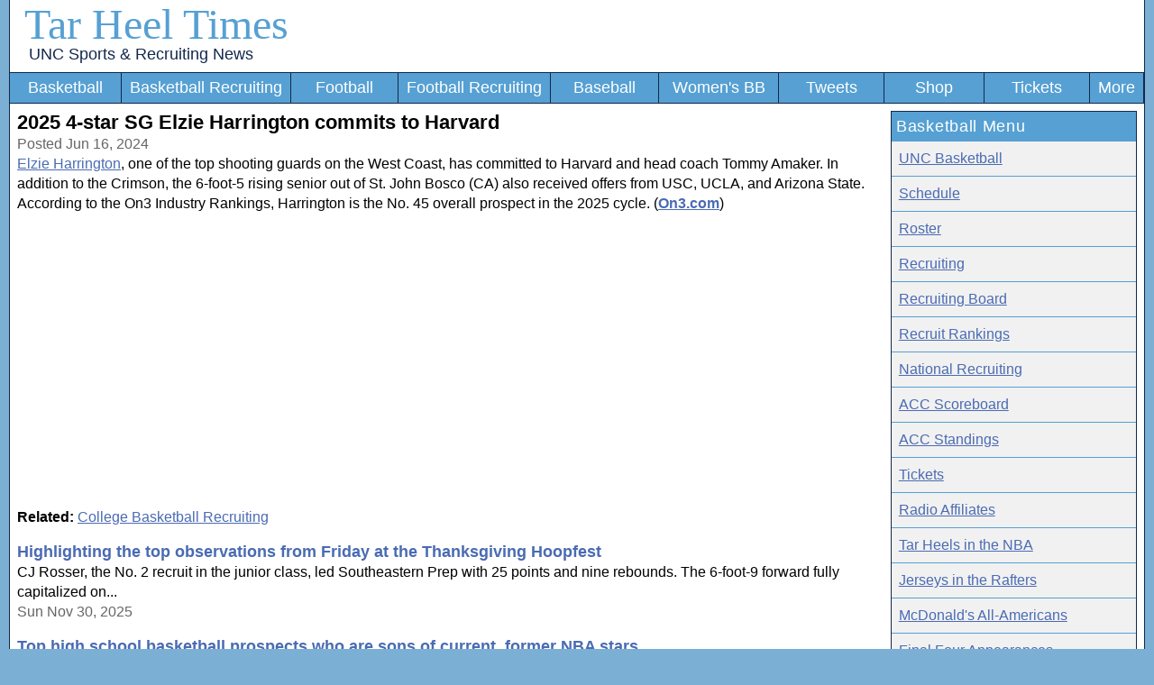

--- FILE ---
content_type: text/html; charset=utf-8
request_url: https://www.tarheeltimes.com/article151752.aspx
body_size: 4379
content:

<!DOCTYPE html><html>
<head>
<!-- Global site tag (gtag.js) - Google Analytics -->
<script async src="https://www.googletagmanager.com/gtag/js?id=UA-2459023-1"></script>
<script>
window.dataLayer = window.dataLayer || [];
function gtag(){dataLayer.push(arguments);}
gtag('js', new Date());
gtag('config', 'UA-2459023-1');
</script>
<title>
	2025 4-star SG Elzie Harrington commits to Harvard - Tar Heel Times - 6/16/2024
</title><link rel="alternate" type="application/rss+xml" title="Posts on &#39;Tar Heel Times&#39; (RSS 2.0)" href="rss/rss.xml" /><meta http-equiv="X-UA-Compatible" content="IE=edge,chrome=1" /><meta name="viewport" content="width=device-width, initial-scale=1.0" /><link rel="preconnect" href="https://a.pub.network/" crossorigin="" /><link rel="preconnect" href="https://b.pub.network/" crossorigin="" /><link rel="preconnect" href="https://c.pub.network/" crossorigin="" /><link rel="preconnect" href="https://d.pub.network/" crossorigin="" /><link rel="preconnect" href="https://btloader.com/" crossorigin="" /><link rel="preconnect" href="https://api.btloader.com/" crossorigin="" /><link rel="preconnect" href="https://cdn.confiant-integrations.net" crossorigin="" /><link rel="stylesheet" href="https://a.pub.network/tarheeltimes-com/cls.css" /><script data-cfasync="false" type="text/javascript">
var freestar = freestar || {};
freestar.queue = freestar.queue || [];
freestar.config = freestar.config || {};
freestar.config.disabledProducts = {
    pushdown: true,
    dynamicAds: true,
    sideWall: true,
    pageGrabber: true,
    googleInterstitial: true,
    iai: true
};
freestar.config.enabled_slots = [];
freestar.initCallback = function () { (freestar.config.enabled_slots.length === 0) ? freestar.initCallbackCalled = false : freestar.newAdSlots(freestar.config.enabled_slots) }
</script>

<script src="https://a.pub.network/tarheeltimes-com/pubfig.min.js" data-cfasync="false" async></script>

<link rel="stylesheet" href="stylesheet.css?v=08082025" /><link rel="icon" type="image/png" sizes="192x192" href="favicon.png" /><link rel="apple-touch-icon" href="favicon.png" /><link rel="canonical" href="https://www.tarheeltimes.com/article151752.aspx" /><meta name="description" content="Elzie Harrington, one of the top shooting guards on the West Coast, has committed to Harvard and..." /><meta property="og:title" content="2025 4-star SG Elzie Harrington commits to Harvard" /><meta property="og:url" content="https://www.tarheeltimes.com/article151752.aspx" /><meta property="og:image" content="https://on3static.com/uploads/dev/assets/cms/2024/06/12180619/Elzie-Harrington.png" /><meta property="og:type" content="article" /><meta property="og:site_name" content="Tar Heel Times" /><meta name="robots" content="max-image-preview:large" /></head><body><form name="aspnetForm" method="post" action="./article.aspx?id=151752" id="aspnetForm">
<div>
<input type="hidden" name="__VIEWSTATE" id="__VIEWSTATE" value="/wEPDwUKLTUyOTM4OTE5MWRkPa8lm0qqVPyo/QPPGg+F6RWc8gM=" />
</div>

<div>

	<input type="hidden" name="__VIEWSTATEGENERATOR" id="__VIEWSTATEGENERATOR" value="2173C2F0" />
</div><div class="columnsContainer"><header class="HeaderDiv">
<div style="max-width:1258px;">
<div class="site-title">
<a class="SiteTitle" href="./">Tar Heel Times</a>
<br><a class="TagLine" href="./">UNC Sports &amp; Recruiting News</a>
</div>
<a class="menu-link" href="#" onclick="toggleNav(); return false;">Menu</a>
<nav id="navigation">
<ul id="navigation_list" role="navigation">

<li><a href="uncbasketball.aspx">Basketball</a></li>
<li><a href="uncbasketballrecruiting.aspx">Basketball Recruiting</a></li>
<li><a href="uncfootball.aspx">Football</a></li>
<li><a href="uncfootballrecruiting.aspx">Football Recruiting</a></li>
<li><a href="uncbaseball.aspx">Baseball</a></li>
<li><a href="uncwomensbasketball.aspx">Women's BB</a></li>
<li><a href="twitter-favorites.aspx">Tweets</a></li>
<li><a href="https://fanatics.ncw6.net/yMyNG" rel="nofollow" title="UNC Apparel from Fanatics">Shop</a></li>
<li><a href="https://vivid-seats.pxf.io/oeLBVg" rel="nofollow" title="UNC Sports Tickets">Tickets</a></li>
<li><a href="sitemap.aspx">More</a></li>
</ul>
</nav>

<div style="clear:both; margin-bottom:.5em;"></div>
</div></header><main class="BodyDiv">

<style type="text/css">
.leftColumn{padding:0 1em 0 0;}
.adslotbottom{display:block;}
.adslotbottomdesktop{display:none;}
.video-container{position:relative;padding-bottom:56.25%;padding-top:1em;height:0;overflow:hidden;width:100%;height:auto;}
.video-container iframe,.video-container object,.video-container embed{position:absolute;top:0;left:0;width:100%;height:100%;}
@media screen and (min-width:62em)
{
.leftColumn{width:78%;padding-right:1em;float:left;}
.rightColumn{float:right;width:22%;padding-bottom:1em;}
.adslotbottom{display:none;}
.adslotbottomdesktop{display:block;}
}
</style>
<div class="leftColumn">
<article>
<h1>2025 4-star SG Elzie Harrington commits to Harvard</h1>
<span class="ArticleDate">Posted Jun 16, 2024</span><br>
<a href="recruitprofile2366.aspx" title="Elzie Harrington Recruiting Profile" rel="tag">Elzie Harrington</a>, one of the top shooting guards on the West Coast, has committed to Harvard and head coach Tommy Amaker. In addition to the Crimson, the 6-foot-5 rising senior out of St. John Bosco (CA) also received offers from USC, UCLA, and Arizona State. According to the On3 Industry Rankings, Harrington is the No. 45 overall prospect in the 2025 cycle.
(<a href="https://www.on3.com/college/harvard-crimson/news/4-star-sg-elzie-harrington-commits-to-harvard/"><b>On3.com</b></a>)
</article>


<!-- Tag ID: tarheeltimes-com_leaderboard_top -->
<div class="LeaderboardContainer">
<div align="center" data-freestar-ad="__336x280 __336x280" id="tarheeltimes-com_leaderboard_top">
  <script data-cfasync="false" type="text/javascript">
      freestar.config.enabled_slots.push({ placementName: "tarheeltimes-com_leaderboard_top", slotId: "tarheeltimes-com_leaderboard_top" });
  </script>
</div>
</div>
<p><b>Related:</b> <a href="college-basketball-recruiting.aspx" rel="tag">College Basketball Recruiting</a></p>
<span style="font-size: 1.1em;"><a href="article162846.aspx" class="ArticleLink">Highlighting the top observations from Friday at the Thanksgiving Hoopfest</a></span><br>CJ Rosser, the No. 2 recruit in the junior class, led Southeastern Prep with 25 points and nine rebounds. The 6-foot-9 forward fully capitalized on...<br><span class="ArticleDate">Sun Nov 30, 2025</span><p><span style="font-size: 1.1em;"><a href="article162823.aspx" class="ArticleLink">Top high school basketball prospects who are sons of current, former NBA stars</a></span><br>10 sons of current and former NBA players are regarded as top 30 prospects in their class, including Reese Alston, Tajh Ariza, Tai Bell, Erick...<br><span class="ArticleDate">Sat Nov 29, 2025</span><p><span style="font-size: 1.1em;"><a href="article162809.aspx" class="ArticleLink">Talking recruiting with Top 30 junior Darius Wabbington</a></span><br>One of the nation’s top-rated bigs, Darius Wabbington, has had a huge year both on the court and with his recruitment. The 6-10 five-star in...<br><span class="ArticleDate">Fri Nov 28, 2025</span><p><span style="font-size: 1.1em;"><a href="article162799.aspx" class="ArticleLink">Mark Pope remains optimistic about Kentucky’s 2026 recruiting class</a></span><br>Kentucky basketball head coach Mark Pope is keeping a positive outlook on the future, even after the Wildcats signed zero recruits during the early national...<br><span class="ArticleDate">Fri Nov 28, 2025</span><p><p>
<div class="adslotbottom">
<!-- Tag ID: tarheeltimes-com_leaderboard_bottom -->
<div class="LeaderboardContainer">
<div align="center" data-freestar-ad="__336x280 __336x280" id="tarheeltimes-com_leaderboard_bottom_1">
  <script data-cfasync="false" type="text/javascript">
      freestar.config.enabled_slots.push({ placementName: "tarheeltimes-com_leaderboard_bottom", slotId: "tarheeltimes-com_leaderboard_bottom_1" });
  </script>
</div>
</div>
</div>
<p><img src="https://on3static.com/uploads/dev/assets/cms/2024/06/12180619/Elzie-Harrington.png" loading="lazy" alt="2025 4-star SG Elzie Harrington commits to Harvard" title="2025 4-star SG Elzie Harrington commits to Harvard" onerror="this.style.display = 'none'" style="width:100%; height:auto; border:0; overflow:hidden;"/></a></p>
<div class="adslotbottomdesktop">
<!-- Tag ID: tarheeltimes-com_leaderboard_bottom -->
<div class="LeaderboardContainer">
<div align="center" data-freestar-ad="__336x280 __336x280" id="tarheeltimes-com_leaderboard_bottom_2">
  <script data-cfasync="false" type="text/javascript">
      freestar.config.enabled_slots.push({ placementName: "tarheeltimes-com_leaderboard_bottom", slotId: "tarheeltimes-com_leaderboard_bottom_2" });
  </script>
</div>
</div>
</div>
</div>
<div class="rightColumn">
<div Class="ArticleBox">
	
<div>
		
<div class="ArticleBoxHeader">Basketball Menu</div>
<a class="MenuLink" href="uncbasketball.aspx">UNC Basketball</a>
<a class="MenuLink" href="schedulebasketball-2025.aspx">Schedule</a>
<a class="MenuLink" href="rosterbasketball-2025.aspx">Roster</a>
<a class="MenuLink" href="uncbasketballrecruiting.aspx">Recruiting</a>
<a class="MenuLink" href="recruitsbasketball-2026.aspx">Recruiting Board</a>
<a class="MenuLink" href="basketball-recruiting-rankings.aspx">Recruit Rankings</a>
<a class="MenuLink" href="college-basketball-recruiting.aspx">National Recruiting</a>

<a class="MenuLink" href="acc-basketball-scores.aspx">ACC Scoreboard</a>
<a class="MenuLink" href="acc-basketball-standings.aspx">ACC Standings</a>
<a class="MenuLink" rel="nofollow" href="https://vivid-seats.pxf.io/EaeW2X">Tickets</a>
<a class="MenuLink" href="radio-affiliates.aspx">Radio Affiliates</a>
<a class="MenuLink" href="basketball/tar-heels-in-the-nba.aspx">Tar Heels in the NBA</a>
<a class="MenuLink" href="basketball/jerseys-in-the-rafters.aspx">Jerseys in the Rafters</a>
<a class="MenuLink" href="basketball/mcdonalds-all-americans.aspx">McDonald's All-Americans</a>
<a class="MenuLink" href="basketball/final-four-appearances.aspx">Final Four Appearances</a>

<a class="MenuLink" href="photos/">Photos</a>
<a class="MenuLink" href="videos/basketball/1/">Videos</a>

	</div>





<div style="clear:both;"></div>

</div>
</div>
</main>
<div style="clear:both;"></div>
<footer class="FooterDiv"><button id="pmLink">Privacy Manager</button><br />&copy; 2005-2025 <a class="FooterDiv" href="./">Tar Heel Times</a> | <a id="ctl00_Footer_lnkNewsletter" class="FooterDiv" href="https://newsletter.tarheeltimes.com/">Newsletter</a> | <a class="FooterDiv" href="contact.aspx">Contact</a> | <a class="FooterDiv" href="privacy.aspx">Privacy Policy</a> | <a class="FooterDiv" href="sitemap.aspx">Site Map</a> | <a class="FooterDiv" href="rss/">RSS</a> | <a class="FooterDiv" href="did-unc-win.aspx">Did UNC Win?</a><p>Tar Heel Times is an unofficial resource for UNC fans and is not affiliated with the University of North Carolina</footer>
<div id="tarheeltimes_stn_player"></div></div></form>
<script>
var originalNavClasses;
function toggleNav() {
var elem = document.getElementById('navigation_list');
var classes = elem.className;
if (originalNavClasses === undefined) {
originalNavClasses = classes;
}
elem.className = /expanded/.test(classes) ? originalNavClasses : originalNavClasses + ' expanded';
}
</script></body></html>

--- FILE ---
content_type: text/css
request_url: https://a.pub.network/tarheeltimes-com/cls.css
body_size: 51
content:
body {
	--fsAddBuffer: 22px;
}
[id='tarheeltimes-com_incontent_home_336x280'],
[id='tarheeltimes-com_leaderboard_bottom'],
[id='tarheeltimes-com_leaderboard_middle'],
[id='tarheeltimes-com_leaderboard_top'],
[id='tarheeltimes-com_leaderboard_728'],
[id='tarheeltimes-com_incontent_home'],
[id='tarheeltimes-com_leaderboard_acc'],
[id='tarheeltimes-com_siderail_right'],
[id='tarheeltimes-com_incontent_Category'] {
	display: flex;
	align-items: center;
	justify-content: center;
	flex-direction: column;
	min-height: calc(var(--height) + var(--fsAddBuffer));
	height: calc(var(--height) + var(--fsAddBuffer));
	width: 100%;
}
[id='tarheeltimes-com_incontent_Category'] {
		--height: 600px;
}
[id='tarheeltimes-com_incontent_home'] {
		--height: 600px;
}
[id='tarheeltimes-com_incontent_home_336x280'] {
		--height: 280px;
}
[id='tarheeltimes-com_leaderboard_728'] {
		--height: 280px;
}
[id='tarheeltimes-com_leaderboard_acc'] {
		--height: 600px;
}
[id='tarheeltimes-com_leaderboard_bottom'] {
		--height: 280px;
}
[id='tarheeltimes-com_leaderboard_middle'] {
		--height: 280px;
}
[id='tarheeltimes-com_leaderboard_top'] {
		--height: 280px;
}
@media only screen and (min-width: 768px) {
	[id='tarheeltimes-com_leaderboard_acc'] {
		--height: 280px;
	}
	[id='tarheeltimes-com_leaderboard_bottom'] {
		--height: 280px;
	}
	[id='tarheeltimes-com_leaderboard_middle'] {
		--height: 280px;
	}
	[id='tarheeltimes-com_leaderboard_top'] {
		--height: 280px;
	}
}
@media only screen and (min-width: 1000px) {
	[id='tarheeltimes-com_leaderboard_728'] {
		--height: 280px;
	}
	[id='tarheeltimes-com_leaderboard_bottom'] {
		--height: 280px;
	}
	[id='tarheeltimes-com_leaderboard_middle'] {
		--height: 280px;
	}
	[id='tarheeltimes-com_leaderboard_top'] {
		--height: 280px;
	}
	[id='tarheeltimes-com_siderail_right'] {
		--height: 600px;
	}
}
@media only screen and (min-width: 1300px) {
	[id='tarheeltimes-com_leaderboard_acc'] {
		--height: 280px;
	}
	[id='tarheeltimes-com_leaderboard_middle'] {
		--height: 280px;
	}
}


--- FILE ---
content_type: text/css
request_url: https://www.tarheeltimes.com/stylesheet.css?v=08082025
body_size: 1437
content:
*{-moz-box-sizing:border-box;-webkit-box-sizing:border-box;box-sizing:border-box}html,body{height:100%;font-family:Arial,Helvetica,Sans-Serif;margin:0;font-size:16px;line-height:1.4em;background-color:#7bafd4}a.ArticleTitle,a h2:hover,a.MenuLink:hover,.site-title a,.site-title a,.SiteTitle,a.OffsetTop,a.menu-link,a.FooterDiv,#navigation li a,#navigation li a:hover{text-decoration:none}input,textarea{font-family:Arial;font-size:1em}hr{margin:.5em;background-color:#13294b;height:1px;border:0}a{color:#4A6BB3;font-weight:400;text-decoration:underline}th,.GridView th,.GridviewWithSubheader th{text-align:left}.ArticleBox{border:1px solid #13294b;margin-bottom:1em}.ArticleBoxHeader{padding:.3em;font-size:1.1em;font-weight:400;color:#fff;background-color:#56a0d3;letter-spacing:.04em}.ArticleBoxArticle,a.ArticleBoxArticle,a.ArticleBoxFooter{width:100%;padding:.5em;float:left;text-decoration:none}a.ArticleBoxArticle,a.ArticleBoxFooter{font-weight:700}a.ArticleBoxArticle:hover,a.ArticleBoxFooter{text-decoration:underline}.ArticleFooter{border-top:dotted 1px #56a0d3;width:100%;color:gray;margin:.4em 0 1.5em}.PagerClass,.PagerClassCurrent{padding:.7em 1em;border:1px solid #13294b;margin-right:1em;text-decoration:none}.PagerClass{color:#fff;background-color:#56a0d3;white-space:nowrap}.PagerClassCurrent{color:#000;background-color:#fff}.ArticleDate{color:#666;white-space:nowrap}.ArticleLink{font-weight:700;text-decoration:none}.LeaderboardContainer,.InContentContainer,.SiderailContainer{width:99%;margin:.5em}.InContentContainer{height:300px}#pmLink{visibility:hidden;text-decoration:none;cursor:pointer;background:0 0;border:none}#pmLink:hover{visibility:visible;color:grey}div.sticky{position:-webkit-sticky;position:sticky;top:0}.columnsContainer{max-width:78.75em;margin:0 auto;padding:0;background-color:#fff;border-right:1px solid #13294b;border-left:1px solid #13294b;padding-bottom:90px}.GridView,.GridviewWithSubheader{width:100%}.GridView th{color:#fff;background-color:#56a0d3}.GridviewWithSubheader th{color:#000;background-color:gainsboro}.GridView th,.GridviewWithSubheader th{font-weight:400;padding:.3em}.GridView td,.GridviewWithSubheader td{padding:.5em .3em}.FooterDiv{width:100%;padding:.3em;background-color:#13294b;border-bottom:1px solid #13294b;text-align:center;font-size:1em;color:#fff;line-height:2em}#LinkList{list-style:none;padding:0}#LinkList li{float:left;width:50%;position:relative;text-align:left;padding:.5em}#LinkList li a{text-decoration:underline;font-weight:700}h1{font-size:1.4em;line-height:1.2em;margin:0}h2{font-size:1.2em;font-weight:700;margin:0}.SiteAnnouncement{clear:both;width:100%;border-bottom:1px solid #13294b;padding:.5em 0;text-align:center;background-color:#eee}.VideoImage,.GalleryImage{max-width:100%;height:auto;border:0;overflow:hidden}.VideoImage{width:100%;max-width:360px}#Gallery{list-style:none;padding:0}#Gallery li{float:left;position:relative;text-align:left;padding:.5em;margin:1em;width:11em;height:14em}#Gallery li a{text-decoration:underline}.QuickLinks{line-height:2em;padding:.3em}.QuickLinks a{font-weight:700}.RecentUpcomingGames{width:100%;font-weight:700;background-color:#f1f1f1;margin-bottom:.6em;padding:.3em}.MenuLink{width:100%;padding:.5em;float:left;border-bottom:1px solid #56a0d3;background-color:#f1f1f1}.AlternateRow{background-color:#eee}.HeaderDiv{position:fixed;width:100%;z-index:100}.site-title{float:left;margin:0;border-bottom:5px solid #13294b;background-color:#56a0d3;width:100%;padding:.5em 0 .4em .3em}.SiteTitle{font-size:2em;color:#fff;font-family:Times New Roman;width:100%}.TagLine{font-size:.9em;color:#fff;font-family:Arial}#navigation_list{list-style:none;margin:0;padding:0;width:100%;display:none}#navigation_list li{display:block;min-width:8%}#navigation li.responsivenav{display:block}#navigation{background-color:#56a0d3;text-align:left;clear:both}#navigation ul{display:none}#navigation ul.expanded{display:block}#navigation li a{display:block;background-color:#13294b;padding:.7em;font-weight:400;text-align:left;color:#fff;border:0;border-bottom:1px solid #7bafd4}#navigation li a:hover{background-color:#56a0d3}#nav{width:100%;background-color:#56a0d3}.SubNavMoreLink{display:inline-block}#map_canvas,#GameNotes,.GameNotes{display:none}a.menu-link{display:block;padding:1.4em 1em 1.5em;position:absolute;top:0;right:0;color:#fff;background-color:#13294b}.BodyDiv{margin:0 .5em;padding-top:5em}#SubNav{list-style:none;padding:0;display:block}#SubNav li{float:left;width:8.75em;position:relative;text-align:center;border:1px solid gray;padding:.5em;background-color:#f1f1f1}#SubNav li a{font-weight:400}#SubNav li:hover{background-color:gainsboro}a.OffsetTop{position:relative;top:-75px;visibility:hidden}@media screen and (min-width:45em){#GameNotes,.GameNotes{display:block;font-size:.8em;color:#333}}@media screen and (min-width:62em){.HeaderDiv{position:relative}.BodyDiv{padding-top:0}.site-title{background-color:#fff;color:#56a0d3;padding:1em 0 .5em 1em;border:0}.SiteTitle{font-size:3em;color:#56a0d3}.TagLine{color:#13294b;font-style:normal;font-size:1.1em;margin-left:.3em}#navigation{padding:0;margin:0}#navigation ul{display:block}#navigation ul.expanded{display:none}#navigation li.responsivenav{display:none}#navigation_list{display:table}#navigation_list li{display:table-cell;width:11%}#navigation li a{background-color:#56a0d3;padding:.3em .5em;white-space:nowrap;text-align:center;color:#fff;font-size:1.1em;border-top:1px solid #13294b;border-right:1px solid #13294b;border-bottom:1px solid #13294b}#navigation li a:hover{color:#136aa8;background-color:#f1f1f1}.SubNavMoreLink{display:none}#map_canvas{display:block}a.menu-link,#SubNav{display:none}a.OffsetTop{top:0}}